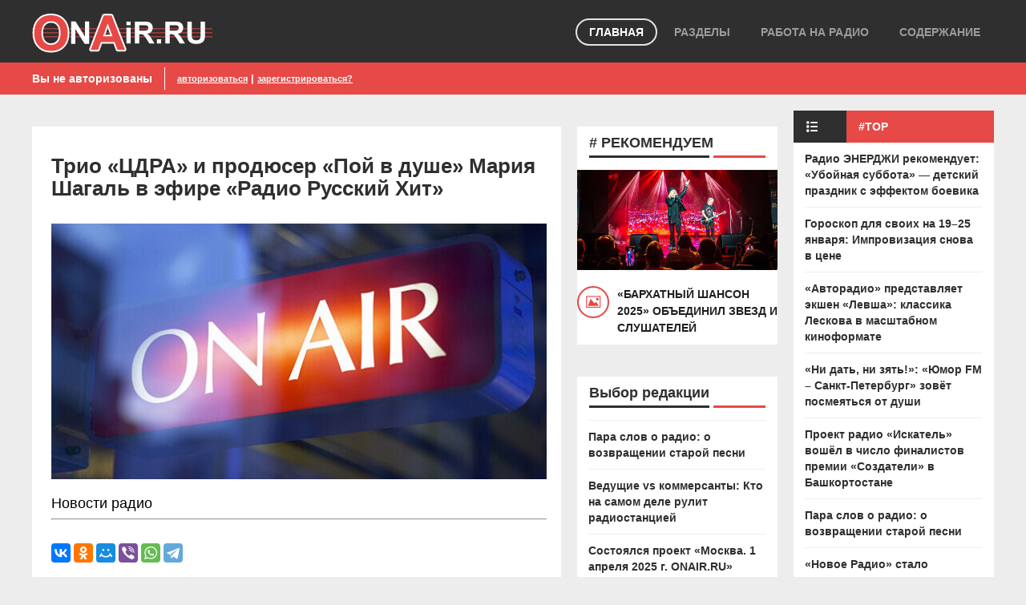

--- FILE ---
content_type: text/html; charset=windows-1251
request_url: https://onair.ru/main/enews/view_msg/NMID__87610/
body_size: 55442
content:

<!DOCTYPE html>
<html lang="ru-RU" prefix="og: http://ogp.me/ns# article: http://ogp.me/ns/article#  profile: http://ogp.me/ns/profile# fb: http://ogp.me/ns/fb#">
<head>
<!-- Yandex.RTB -->
<script>window.yaContextCb=window.yaContextCb||[]</script>
<script src="https://yandex.ru/ads/system/context.js" async></script>
  <title itemprop="headline">Трио «ЦДРА» и продюсер «Пой в душе» Мария Шагаль в эфире «Радио Русский Хит» - Новости радио на OnAir.ru</title>
<meta http-equiv="Content-Type" content="text/html;charset=windows-1251">
<meta name="viewport" content="width=device-width, initial-scale=1">
<meta name="copyright" content="OnAir.ru">
<meta name="Robots" content="index, follow">
<meta name="robots" content="all">
<meta name="theme-color" content="#E64946">
<meta name="pmail-verification" content="04f7ed782f5135c116fcab7fc80d41f2">
<script type="application/ld+json">
{
  "@context" : "http://schema.org",
  "@type" : "Organization",
  "name" : "OnAir.ru",
  "url" : "https://onair.ru",
  "sameAs" : [
    "https://vk.com/onairru",
    "https://www.facebook.com/OnAir.ru",
    "https://t.me/onair_ru",
    "https://twitter.com/onair_ru"
  ]
}
</script>
<meta name='description' content='Трио «ЦДРА» и продюсер «Пой в душе» Мария Шагаль в эфире «Радио Русский Хит». Новости радио | Новости 05.02.2024 08:30'>

<link rel='canonical' href='https://onair.ru/main/enews/view_msg/NMID__87610/'/>

<meta property='og:locale' content='ru_ru' />
<meta property='og:type' content='article'>
<meta property='og:url' content='https://onair.ru/main/enews/view_msg/NMID__87610/' />
<meta property='og:title' content='Трио «ЦДРА» и продюсер «Пой в душе» Мария Шагаль в эфире «Радио Русский Хит»'>
<meta property='og:description' content='Новости радио #ONAIRFOREVER #МЫРАДИО'>
       	<meta property='article:author' content='https://www.facebook.com/OnAir.ru'/>
		<meta property='article:section' content="Новости" />
       	        <meta property='og:image' content='' />
        <link rel='image_src' href='' />
                <meta property='og:site_name' content='OnAir.ru' />
        <meta property='fb:app_id' content='297593730256537' />

<meta name='mrc__share_title' content='Трио «ЦДРА» и продюсер «Пой в душе» Мария Шагаль в эфире «Радио Русский Хит»' />

<meta name='twitter:card' content='summary_large_image' />
<meta name='twitter:site' content='@onair_ru' />
<meta name='twitter:url' content='https://onair.ru/main/enews/view_msg/NMID__87610/' />
<meta name='twitter:title' content='Трио «ЦДРА» и продюсер «Пой в душе» Мария Шагаль в эфире «Радио Русский Хит» #новости #радио #ONAIRFOREVER #МЫРАДИО' />
<meta name='twitter:description' content='Новости радио'>
<meta name='twitter:image' content='' />
<meta name='twitter:image:src' content='' />
<meta name='twitter:creator' content='@onair_ru' />

<meta name="relap-image" content="">
<meta name="relap-image" content="https://onair.ru/4/7m_onair_2.jpg">

<link rel="Shortcut Icon" type="image/x-icon" href="/favicon.ico">
<link rel="apple-touch-icon-precomposed" sizes="57x57" href="/4/z/apple-touch-icon-57x57.png" />
<link rel="apple-touch-icon-precomposed" sizes="76x76" href="/4/z/apple-touch-icon-76x76.png" />
<link rel="apple-touch-icon-precomposed" sizes="120x120" href="/4/z/apple-touch-icon-120x120.png" />
<link rel="apple-touch-icon-precomposed" sizes="152x152" href="/4/z/apple-touch-icon-152x152.png" />
<link rel="apple-touch-icon-precomposed" sizes="167x167" href="/4/z/apple-touch-icon-167x167.png" />
<link rel="apple-touch-icon-precomposed" sizes="180x180" href="/4/z/apple-touch-icon-180x180.png" />
<meta name="verify-admitad" content="3e8a94fefd" />
<meta name="google-site-verification" content="y9H4u1rHAmSnNMLnj1TVFd-e4jvLj_Yf8Rx0JoUwfAI" />
<meta name='yandex-verification' content='583a3954a22042f6' />
<meta name="msvalidate.01" content="BA33DE5DC9E455A57017A345DF95F2C4" />

<link rel="stylesheet" href="https://code.jquery.com/ui/1.10.3/themes/smoothness/jquery-ui.css" />
<link rel="stylesheet" href="/css3/icomoon.css" />
<link rel="stylesheet" href="/css3/superfish.css" />
<link rel="stylesheet" href="/style.css" />
<link rel="stylesheet" href="/css/responsive.css" />
	<!--[if lt IE 9]>
	<link rel="stylesheet" type="/text/css" href="/css/ie.css">
	<script src="http://html5shim.googlecode.com/svn/trunk/html5.js"></script>
	<script src="/js/PIE_IE678.js"></script>
	<script src="https://css3-mediaqueries-js.googlecode.com/svn/trunk/css3-mediaqueries.js"></script>
	<![endif]-->

</head>
<body class="kp-home">
<header id="header-page">
  	<div class="top-header">
  		<div class="container">
	  		<div id="logo">
	  			<a href="/"><img src="/4/main_logo8.png" alt="OnAir.ru" width="225" height="49" /></a>
	  		</div>
	  		<nav class="pull-right">
<span itemscope="itemscope" itemtype="http://schema.org/SiteNavigationElement">
     	<ul class="sf-menu" id="main-menu">
	      <li class="current-item-menu">
		        <a href="/">Главная</a>
	      </li>
          <li><a href="#">разделы</a>
          <ul>
            	<li><a itemprop="url" href="/"><span itemprop="name">Главная</a></li>
            	<li><a itemprop="url" href="https://onair.ru/main/documents/view/DID__696/"><span itemprop="name">О нас</span></a></li>
                <li><a itemprop="url" href="/lc/documents/view/DID__558/"><span itemprop="name">Личный кабинет</span></a></li>
                <li><a itemprop="url" href="/main/fotoalbum/user_browse/"><span itemprop="name">Фотогалерея</span></a></li>
                <li><a itemprop="url" href="/main/video/user_browse/h"><span itemprop="name">Видеогалерея</span></a></li>
                <li><a itemprop="url" href="/main/homepages/user_browse/"><span itemprop="name">Пользователи</span></a></li>
                <li><a itemprop="url" href="/main/community/last_blogs/"><span itemprop="name">Блоги</span></a></li>
                <li><a itemprop="url" href="/main/documents/view/DID__338/"><span itemprop="name">Наша кнопка</span></a></li>
                <li><a itemprop="url" href="/main/documents/view/DID__550/"><span itemprop="name">Контакты</span></a></li>
            </ul>
          </li>
        <li><a itemprop="url" href="#"><span itemprop="name">работа на радио</span></a>
            <ul>
            	<li><a itemprop="url" href="https://onair.ru/main/documents/view/DID__691/"><span itemprop="name">Вакансии холдингов</span></a></li>
            	<li><a itemprop="url" href="/jobs/vacancies/choose_category/"><span itemprop="name">Просмотр вакансий</span></a></li>
                <li><a itemprop="url" href="/jobs/resumes/choose_target_category/"><span itemprop="name">Разместить резюме</span></a></li>
                <li><a itemprop="url" href="/jobs/resumes/choose_category/"><span itemprop="name">Просмотр резюме</span></a></li>
                <li><a itemprop="url" href="/jobs/vacancies/choose_target_category/"><span itemprop="name">Разместить вакансию</span></a></li>
            </ul>
        </li>
        <li><a itemprop="url" href="#"><span itemprop="name">содержание</a>
        	<ul>
                <li><a itemprop="url" href="/main/themes/top/moid3__5620/number__50/"><span itemprop="name">Популярное</span></a></li>
                <li><a itemprop="url" href="/main/articles/user_browse_start/"><span itemprop="name">СМИ о радио</span></a></li>
              <li><a itemprop="url" href="/main/themes/view/THID__182/"><span itemprop="name">Истории о радио</span></a></li>
                <li><a itemprop="url" href="/main/documents/view/DID__404/"><span itemprop="name">Книги о радио</span></a></li>
              <li><a itemprop="url" href="/main/documents/view/DID__33/"><span itemprop="name">DJ-практикум</span></a></li>
                <li><a itemprop="url" href="/main/documents/view/DID__503/"><span itemprop="name">Радио и реклама</span></a></li>
              <li><a itemprop="url" href="/main/syndication_sp/"><span itemprop="name">Синдикейшн</span></a></li>
              <li><a itemprop="url" href="/main/documents/view//DID__473/"><span itemprop="name">Онлайн радио</span></a></li>
              <li><a itemprop="url" href="/main/rescat/user_browse_start/"><span itemprop="name">Каталог радио</span></a></li>
              <li><a itemprop="url" href="/main/themes/user_browse/"><span itemprop="name">Архив тем</span></a></li>
              </ul>
        </li>
        </ul>
</span>
			    <div id="mobile-menu">
			          <span>МЕНЮ</span>
			          <ul id="toggle-view-menu">
			              <li class="clearfix">
			                  <h3>
<a href='/main/users/enter/'>ВОЙТИ</a>							  </h3>
			                  <div class="clearfix"></div>
			                  <div class="menu-panel clearfix">
							  </li>
			              <li class="clearfix">
			                  <h3><a href="#">Разделы</a></h3>
			                  <span>+</span>
			                  <div class="clearfix"></div>
			                  <div class="menu-panel clearfix">
			                      <ul>
            	<li><a href="/">Главная</a></li>
            	<li><a href="https://onair.ru/main/documents/view/DID__696/">О нас</a></li>
                <li><a href="/lc/documents/view/DID__558/">Личный кабинет</a></li>
                <li><a href="/main/fotoalbum/user_browse/">Фотогалерея</a></li>
                <li><a href="/main/video/user_browse/h">Видеогалерея</a></li>
                <li><a href="/main/homepages/user_browse/">Пользователи</a></li>
                <li><a href="/main/community/last_blogs/">Блоги</a></li>
                <li><a href="/main/documents/view/DID__338/">Наша кнопка</a></li>
                <li><a href="/main/documents/view/DID__550/">Контакты</a></li>
			                      </ul>
			                  </div>
			              </li>
			              <li class="clearfix">
			                  <h3><a href="#">Работа на Радио</a></h3>
			                  <span>+</span>
			                  <div class="clearfix"></div>
			                  <div class="menu-panel clearfix">
			                      <ul>
            	<li><a href="https://onair.ru/main/documents/view/DID__691/">Вакансии холдингов</a></li>
            	<li><a href="/jobs/vacancies/choose_category/">Просмотр вакансий</a></li>
                <li><a href="/jobs/resumes/choose_target_category/">Разместить резюме</a></li>
                <li><a href="/jobs/resumes/choose_category/">Просмотр резюме</a></li>
                <li><a href="/jobs/vacancies/choose_target_category/">Разместить вакансию</a></li>
			                      </ul>
			                  </div>
			              </li>
			              <li class="clearfix">
			                  <h3><a href="#">Содержание</a></h3>
			                  <span>+</span>
			                  <div class="clearfix"></div>
			                  <div class="menu-panel clearfix">
			                      <ul>
                <li><a href="/main/themes/top/moid3__5620/number__50/">Популярное</a></li>
                <li><a href="/main/articles/user_browse_start/">СМИ о радио</a></li>
              <li><a href="/main/themes/view/THID__182/">Истории о радио</a></li>
                <li><a href="/main/documents/view/DID__404/">Книги о радио</a></li>
              <li><a href="/main/documents/view/DID__33/">DJ-практикум</a></li>
                <li><a href="/main/documents/view/DID__503/">Радио и реклама</a></li>
              <li><a href="/main/syndication_sp/">Синдикейшн</a></li>
              <li><a href="/main/documents/view/DID__473/">Онлайн радио</a></li>
              <li><a href="/main/rescat/user_browse_start/">Каталог радио</a></li>
              <li><a href="/main/themes/user_browse/">Архив тем</a></li>
			                      </ul>
			                  </div>
			              </li>
			          </ul><!--toggle-view-menu-->
			    </div><!--mobile-menu-->
	  		</nav>
	  		<div class="clearfix"></div>
  		</div>
  		<!-- container -->
  	</div>
  	<!-- top-header -->
  	<div class="bottom-header">
  	<div class="container">
  		<div class="top-news pull-left">
  			<span>Вы не авторизованы</span>
  			<div class="uac_area">
 <a href='/lc/documents/view/DID__558'>авторизоваться</a> | <a href='/main/users/register/'>зарегистрироваться?</a>			</div>
			<!-- uac_area -->
  		</div>
  		<!-- top news -->
		<div class="search-box pull-right">

		</div>
  		<!-- container -->
  	</div>
  	<!-- bottom-header -->
</header>
<!-- header-page -->

<div id="content" class="container clearfix">
	<div class="main-top">
		<div class="clearfix"></div>
	</div>
	<!-- main-top -->
	<div id="main-content">
		<!-- col-area-1 -->
		<div class="col-area-2 pull-left">
<center>
<!-- Yandex.RTB R-A-259995-21 -->
<div id="yandex_rtb_R-A-259995-21"></div>
<script>window.yaContextCb.push(()=>{
  Ya.Context.AdvManager.render({
    renderTo: 'yandex_rtb_R-A-259995-21',
    blockId: 'R-A-259995-21'
  })
})</script>
</center>
<br>
			<!-- top slide -->
			<!-- newsletter -->
		</div>

		<div class="col-area-3 pull-left">
			<div class="page-content clearfix">

<!-- bgcolor='#D3D9E6' -->

<table class='user_table' border='0' width='100%' cellspacing=0 cellpadding=3>


<!-- BEGIN 87610Block -->
<!-- END 87610Block -->






<tr>
<td class="user_fields_small" align='right'><a class="user_fields_small_caption"></a></td>
<td>

<!--
<section itemscope itemtype="http://schema.org/WebPage">
<h4><font color='red'>#HOT! #Смотреть!</font> <a itemprop="relatedLink" href="https://onair.ru/main/enews/view_msg/NMID__93362/" target="_blank">
<strong>Церемония награждения Премии «Радиомания-2025»</strong>
</a></h4>
<br>
-->

<section itemscope itemtype="http://schema.org/NewsArticle">
<meta itemscope itemprop="mainEntityOfPage"  itemType="https://schema.org/WebPage" itemid="https://onair.ru/main/enews/view_msg/NMID__87610/"/>
<h1 itemprop="headline">Трио «ЦДРА» и продюсер «Пой в душе» Мария Шагаль в эфире «Радио Русский Хит»</h1>
<meta itemprop='description' content='Новости радио - Трио «ЦДРА» и продюсер «Пой в душе» Мария Шагаль в эфире «Радио Русский Хит»'>
<span itemprop="author" itemscope itemtype="https://schema.org/Person">
<meta itemprop="name" content="OnAir.ru">
<meta itemprop="url" content="https://onair.ru/main/documents/view/DID__696/">
</span>
<div itemprop="image" itemscope itemtype="https://schema.org/ImageObject">
<meta itemprop="url" content="https://onair.ru/4/max_efir_2018.jpg">
<meta itemprop="width" content="1280">
<meta itemprop="height" content="720">
</div>
<div itemprop="publisher" itemscope itemtype="https://schema.org/Organization">
<div itemprop="logo" itemscope itemtype="https://schema.org/ImageObject">
<meta itemprop="url" content="https://onair.ru/4/onair_logo_300_60.png">
<meta itemprop="width" content="300">
<meta itemprop="height" content="60">
</div>
<meta itemprop="name" content="OnAir ru">
</div>
<meta itemprop="datePublished" content="2024-02-05T08:30:10+03:00"/>
<meta itemprop="dateModified" content="2024-02-05T08:30:10+03:00"/>

<br><a title='Трио «ЦДРА» и продюсер «Пой в душе» Мария Шагаль в эфире «Радио Русский Хит»'>
<div><img class='type:primaryImage' src='' itemprop='image' alt='Трио «ЦДРА» и продюсер «Пой в душе» Мария Шагаль в эфире «Радио Русский Хит» - Новости радио OnAir.ru' title='Трио «ЦДРА» и продюсер «Пой в душе» Мария Шагаль в эфире «Радио Русский Хит» - Новости радио OnAir.ru' border='0' onError="this.onerror=null;this.src='https://onair.ru/4/7m_onair_2.jpg';" /></div>
</a><br>
Новости радио
<hr>
<br>

<script src="https://yastatic.net/es5-shims/0.0.2/es5-shims.min.js"></script>
<script src="https://yastatic.net/share2/share.js"></script>
<div class="ya-share2" data-services="vkontakte,odnoklassniki,moimir,viber,whatsapp,telegram"></div>

<br><br>
<p itemprop="articleBody">
<div id="article">
<index>
5 февраля гостями вечернего шоу &laquo;Один на всех&raquo; в эфире &laquo;Радио Русский Хит&raquo; станут победители конкурса &laquo;Пой в душе&raquo; &ndash; трио &laquo;ЦДРА&raquo;, а также креативный продюсер проекта &ndash; Мария Шагаль.<br /><br />Ведущий шоу Руслан Полянский поговорит с участниками, что вдохновило их на исполнение кавера на песню &laquo;Химера&raquo; в интересной фольклорной интерпретации, а также расспросит о предстоящих съемках музыкального клипа.<br /><br />Продюсер поделится со слушателями радиостанции впечатлениями о конкурсе и дальнейшими творческими планами.<br /><br />Начало в 19:00.<br /><br />Источник: <a href="https://onair.ru" target="_blank" rel="noopener">OnAir.ru</a>
</index>
</div>
</p>
</section>
<br>
<noindex><h6> <a rel="nofollow" href="http:///" target="_blank"></a></h6></noindex>
<!--
<br>
<span class="btn btn-medium"><a href="https://onair.ru/donate.html" target='_blank'>ПОДДЕРЖАТЬ ПРОЕКТ ONAIR.RU</a></span>
<br>
-->


<br>
<h7>Данное сообщение не является рекламой и носит исключительно информационный характер.</h7>
<br><br>
<div class="ya-share2" data-services="vkontakte,odnoklassniki,moimir,viber,whatsapp,telegram"></div>
<br><br>
<span class="btn btn-medium btn-color">#3</span>
<span class="btn btn-medium btn-color">ONAIR<noindex><a rel='nofollow' href='https://onair.ru/css/enews/edit_msg/NMID__87610/' target='_blank'>.</a></noindex>RU</span>
<span class="btn btn-medium btn-color">05.02.2024</span>
<br>

<a id="fotoalbom"></a>
<p>
</p>
<!-- Yandex.RTB R-A-259995-14 -->
<div id="yandex_rtb_R-A-259995-14"></div>
<script type="text/javascript">
    (function(w, d, n, s, t) {
        w[n] = w[n] || [];
        w[n].push(function() {
            Ya.Context.AdvManager.render({
                blockId: "R-A-259995-14",
                renderTo: "yandex_rtb_R-A-259995-14",
                async: true
            });
        });
        t = d.getElementsByTagName("script")[0];
        s = d.createElement("script");
        s.type = "text/javascript";
        s.src = "//an.yandex.ru/system/context.js";
        s.async = true;
        t.parentNode.insertBefore(s, t);
    })(this, this.document, "yandexContextAsyncCallbacks");
</script>
<br>
<small>
<div itemscope itemtype="http://schema.org/BreadcrumbList">
<span itemprop="itemListElement" itemscope itemtype="http://schema.org/ListItem"><a itemprop="item" href="https://onair.ru/"><span itemprop="name">Главная</span></a><meta itemprop="position" content="1" /></span>
 › <span itemprop="itemListElement" itemscope itemtype="http://schema.org/ListItem"><a itemprop="item" href="https://onair.ru/main/enews/archive/NLID__1/"><span itemprop="name">Новости</span></a><meta itemprop="position" content="2" /></span>
 › <span itemprop="itemListElement" itemscope itemtype="http://schema.org/ListItem"><a itemprop="item" href="https://onair.ru/main/enews/view_msg/NMID__87610/"><span itemprop="name">Трио «ЦДРА» и продюсер «Пой в душе» Мария Шагаль в эфире «Радио Русский Хит»</span></a><meta itemprop="position" content="3" /></span>
</div>
</small>
</td>
</tr>








</table>




<div class="kp-comment">
<h2><span>Далее</span></h2>
</div>
<br>
<section itemscope itemtype="http://schema.org/WebPage">

<strong><a itemprop="relatedLink" class="enews_fields_small_title" href='/main/enews/view_msg/NMID__92336/' target="_blank">Пара слов о радио: о возвращении старой песни </a></strong>
<br>Это как письмо из прошлого. Без конверта, без подписи, но ты точно знаешь, кому оно адресовано
<hr>

<strong><a itemprop="relatedLink" class="enews_fields_small_title" href='/main/enews/view_msg/NMID__92341/' target="_blank">Группа «Рождество» выступила в программе «Живая струна» на «Радио Шансон» </a></strong>
<br>Эфир с живым концертом запомнился не только любимыми хитами, но и неожиданным признанием заслуг музыкантов
<hr>

<strong><a itemprop="relatedLink" class="enews_fields_small_title" href='/main/enews/view_msg/NMID__92340/' target="_blank">«Новое Радио» стало генеральным информационным партнёром СТУДФЕСТА </a></strong>
<br>Международный фестиваль для студентов и молодых предпринимателей пройдёт в Москве при поддержке радиостанции
<hr>

<strong><a itemprop="relatedLink" class="enews_fields_small_title" href='/main/enews/view_msg/NMID__92339/' target="_blank">Проект радио «Искатель» вошёл в число финалистов премии «Создатели» в Башкортостане </a></strong>
<br>Проект медиагруппы «Виртуоз» получил признание на первой региональной премии в сфере креативных индустрий
<hr>

<strong><a itemprop="relatedLink" class="enews_fields_small_title" href='/main/enews/view_msg/NMID__92338/' target="_blank">Алексей Петрухин отправился «Назад! В будущее!» в эфире «Радио Дача» </a></strong>
<br>В звездном шоу артист рассказал о своих корнях, новых песнях и мечтах, заглянув вместе с ведущими на десятилетия вперед
<hr>



<h3 class="widget-title clearfix"><noindex><a rel="nofollow" href="http://feeds.feedburner.com/OnAirRU" target="_blank"><strong>RSS</strong></a> <a rel="nofollow" href="http://feedburner.google.com/fb/a/mailverify?uri=OnAirRU" target="_blank"><strong>E-Mail</strong></a> <a rel="nofollow" href="http://vk.com/onairru" target="_blank"><strong>ВКонтакте</strong></a></noindex><span></span></h3>

<span class="btn btn-medium"><a rel='nofollow' href='/main/enews/archive/NLID__1/' target='_blank'>Далее новости за этот день</a></span>
</section>

			</div>
		</div>

		<!-- col-area-3 -->
		<div class="col-area-4 pull-left">

<!-- widget-lifestyle -->



<div class="widget popular-post">
<h2 class="widget-title clearfix"># РЕКОМЕНДУЕМ<span></span></h2>
<section itemscope itemtype="http://schema.org/WebPage">
<div class="item clearfix">

				    		<a href='/main/themes/view/THID__1319/' target="_blank">
				    			<img src='/img/db/30831.jpg'  alt='«Бархатный Шансон 2025» объединил звезд и слушателей - OnAir.ru' border='0' align='justify'></a>
				    			<div class="mask"></div>
				    		</a>
				    		<div class="item-content">
				    			<br><header class="header-item">
					    			<span class="icon-image pull-left"></span>
					    			<div class="item-right">
					    				<h4><a itemprop="relatedLink" href='/main/themes/view/THID__1319/' target="_blank">«Бархатный Шансон 2025» объединил звезд и слушателей</a></h4>
					    			</div>
					    		</header>
					    		<p></p>
				    		</div>
				    	</div>
				    	<!-- item --></section>
</div>


<center>
<!-- Yandex.RTB R-A-259995-26 -->
<div id="yandex_rtb_R-A-259995-26"></div>
<script>window.yaContextCb.push(()=>{
  Ya.Context.AdvManager.render({
    renderTo: 'yandex_rtb_R-A-259995-26',
    blockId: 'R-A-259995-26'
  })
})</script>
</center>
<br>

			<!-- widget-lifestyle -->
<section itemscope itemtype="http://schema.org/WebPage">
			<div class="widget widget-lifestyle">
				<h2 class="widget-title clearfix">
					Выбор редакции
					<span></span>
				</h2>
				<!-- widget-title-2 -->
				<ul class="list-unstyled">
					<li>
						<div class="item clearfix"></div>
					</li>
<li>
						<div class="item clearfix">
							<div class="item-right">
								<h4><a itemprop='relatedLink' href='/main/enews/view_msg/NMID__92336/' target='_blank'>Пара слов о радио: о возвращении старой песни</a></h4>
							</div>
						</div>
					</li><li>
<div class="item clearfix">
<div class="item-right">
<h4><a href="https://onair.ru/main/enews/view_msg/NMID__91007/" target="_blank">Ведущие vs коммерсанты: Кто на самом деле рулит радиостанцией</a>
</h4>
</div>
</div>
</li>
<li>
<div class="item clearfix">
<div class="item-right">
<h4><a href="https://onair.ru/main/documents/view/DID__698/" target="_blank">Состоялся проект «Москва. 1 апреля 2025 г. ONAIR.RU»</a>
</h4>
</div>
</div>
</li>
<li>
<div class="item clearfix">
<div class="item-right">
<noindex><h4><font color="red">#СКАЧАТЬ_КНИГУ!</font>&nbsp;
<a rel="nofollow" href="https://www.litres.ru/lesya-ryabceva-22835793/kak-byt-soboy-i-vseh-razdrazhat/?lfrom=20637982" target="_blank">Леся Рябцева. Как быть собой и всех раздражать</a>
</h4></noindex>
</div>
</div>
</li>				</ul>
			</div>
</section>
			<!-- widget-lifestyle -->


<div class="widget popular-post">
<br><center>
<!-- Yandex.RTB R-A-259995-18 -->
<div id="yandex_rtb_R-A-259995-18"></div>
<script>window.yaContextCb.push(()=>{
  Ya.Context.AdvManager.render({
    renderTo: 'yandex_rtb_R-A-259995-18',
    blockId: 'R-A-259995-18'
  })
})</script>
</center>
<br>
</div>

<section itemscope itemtype="http://schema.org/WebPage">
			<div class="widget widget-lifestyle">
				<h2 class="widget-title clearfix">
					NEWS ONAIR.RU MEDIA
					<span></span>
				</h2>
				<!-- widget-title-2 -->

				<ul class="list-unstyled">
					<li>
						<div class="item clearfix"></div>
					</li>
<li>
						<div class="item clearfix">
							<div class="item-right">
								<h4><a itemprop='relatedLink' href='/main/enews/view_msg/NMID__92297/' target='_blank'>Когда нейросети подменяют реальность: как ИИ провоцирует бред и тревогу</a></h4>
							</div>
						</div>
					</li><li>
						<div class="item clearfix">
							<div class="item-right">
								<h4><a itemprop='relatedLink' href='/main/enews/view_msg/NMID__92296/' target='_blank'>«Радио Судного дня» неожиданно сменило жужжание на поп-хиты</a></h4>
							</div>
						</div>
					</li><li>
						<div class="item clearfix">
							<div class="item-right">
								<h4><a itemprop='relatedLink' href='/main/enews/view_msg/NMID__92294/' target='_blank'>Хакерская атака на Instagram* поставила под угрозу миллионы аккаунтов</a></h4>
							</div>
						</div>
					</li><li>
<h3 class="widget-title clearfix"><a href="https://onair.ru/newsofday" target="_blank"><strong>NEWS ONAIR.RU MEDIA</strong></a><span></span></h3>
						<div class="item clearfix">
							<div class="item-right">
							<h4><font color="red">#СМОТРИ РАДИО!</font> <a itemprop="relatedLink" href="https://onair.ru/main/enews/view_msg/NMID__58691/" target="_blank">65 фильмов о Радио, радиоведущих и радиостанциях</a></h4>
							</div>
						</div>
</li>
<li>
						<div class="item clearfix">
							<div class="item-right">
							<h4><font color="red">#ПОЛЕЗНО!</font> <a itemprop="relatedLink" href="https://onair.ru/main/enews/view_msg/NMID__70433/" target="_blank">Обзор индексов качества сайтов (ИКС) радиостанций</a></h4>
							</div>
						</div></li>
				</ul>		
</div>
</section>




			<!-- widget-lifestyle -->
			<!-- widget-movie -->

			<!-- widget-ads -->


			</div>
		</div>
		<!-- main-content -->


	<div id="sidebar" class="pull-left">

<div>
<section itemscope itemtype="http://schema.org/WebPage">
			<div class="widget widget-news">
				<h2 class="widget-title"><span class="icon-list pull-left"></span> #TOP</h2>
				<div class="widget-content">
					<ul class="list-unstyled">

						<li>
							<div class="item clearfix">
								<div class="item-right">
									<h4><a itemprop="relatedLink" href="/main/enews/view_msg/NMID__92334/" target="_blank">Радио ЭНЕРДЖИ рекомендует: «Убойная суббота» — детский праздник с эффектом боевика</a></h4>
								</div>
							</div>
						</li>

						<li>
							<div class="item clearfix">
								<div class="item-right">
									<h4><a itemprop="relatedLink" href="/main/enews/view_msg/NMID__92332/" target="_blank">Гороскоп для своих на 19–25 января: Импровизация снова в цене</a></h4>
								</div>
							</div>
						</li>

						<li>
							<div class="item clearfix">
								<div class="item-right">
									<h4><a itemprop="relatedLink" href="/main/enews/view_msg/NMID__92333/" target="_blank">«Авторадио» представляет экшен «Левша»: классика Лескова в масштабном киноформате</a></h4>
								</div>
							</div>
						</li>

						<li>
							<div class="item clearfix">
								<div class="item-right">
									<h4><a itemprop="relatedLink" href="/main/enews/view_msg/NMID__92335/" target="_blank">«Ни дать, ни зять!»: «Юмор FM – Санкт-Петербург» зовёт посмеяться от души</a></h4>
								</div>
							</div>
						</li>

						<li>
							<div class="item clearfix">
								<div class="item-right">
									<h4><a itemprop="relatedLink" href="/main/enews/view_msg/NMID__92339/" target="_blank">Проект радио «Искатель» вошёл в число финалистов премии «Создатели» в Башкортостане</a></h4>
								</div>
							</div>
						</li>

						<li>
							<div class="item clearfix">
								<div class="item-right">
									<h4><a itemprop="relatedLink" href="/main/enews/view_msg/NMID__92336/" target="_blank">Пара слов о радио: о возвращении старой песни</a></h4>
								</div>
							</div>
						</li>

						<li>
							<div class="item clearfix">
								<div class="item-right">
									<h4><a itemprop="relatedLink" href="/main/enews/view_msg/NMID__92340/" target="_blank">«Новое Радио» стало генеральным информационным партнёром СТУДФЕСТА</a></h4>
								</div>
							</div>
						</li>

					</ul>
				</div>
				<!-- widget content -->
			</div>
</section></div>

		
<div class="widget">
<br><center>
<!-- Yandex.RTB R-A-259995-22 -->
<div id="yandex_rtb_R-A-259995-22"></div>
<script>window.yaContextCb.push(()=>{
  Ya.Context.AdvManager.render({
    renderTo: 'yandex_rtb_R-A-259995-22',
    blockId: 'R-A-259995-22'
  })
})</script>
</center>
<br>
</div>

		<!-- widget-list-news -->
		<div class="widget widget-list-news">
			<div class="accordion-defaul">
			  <h2 class="widget-title"><span class="icon-list pull-left"></span>Mediascope.МОСКВА</h2>
			  <div>
<p>&nbsp;</p>
<p><strong style="font-size: medium;"><span style="background-color: #e64946;">&nbsp;&nbsp;&nbsp;</span><span style="color: #ffffff; background-color: #000000;">&nbsp;49,0 %&nbsp;</span><span style="color: #ffffff; background-color: #e64946;">&nbsp;All Radio&nbsp;</span></strong></p>
<p><strong style="font-size: medium;"><span style="background-color: #e64946;">&nbsp;&nbsp;&nbsp;</span><span style="color: #ffffff; background-color: #000000;">&nbsp;-- %&nbsp;</span><span style="color: #ffffff; background-color: #e64946;">&nbsp;Другие станции&nbsp;</span></strong></p>
<p>&nbsp;</p>
<p><strong style="font-size: medium;"><span style="background-color: #e64946;">&nbsp;</span><span style="color: #ffffff; background-color: #000000;">&nbsp;8,0 %&nbsp;</span><span style="color: #ffffff; background-color: #e64946;">&nbsp;Европа Плюс&nbsp;</span></strong></p>
<p><strong style="font-size: medium;"><span style="background-color: #e64946;">&nbsp;</span><span style="color: #ffffff; background-color: #000000;">&nbsp;7,9 %&nbsp;</span><span style="color: #ffffff; background-color: #e64946;">&nbsp;Авторадио&nbsp;</span></strong></p>
<p><strong style="font-size: medium;"><span style="background-color: #e64946;">&nbsp;</span><span style="color: #ffffff; background-color: #000000;">&nbsp;7,7 %&nbsp;</span><span style="color: #ffffff; background-color: #e64946;">&nbsp;Ретро FM&nbsp;</span></strong></p>
<p><strong style="font-size: medium;"><span style="background-color: #e64946;">&nbsp;</span><span style="color: #ffffff; background-color: #000000;">&nbsp;7,4 %&nbsp;</span><span style="color: #ffffff; background-color: #e64946;">&nbsp;Русское Радио&nbsp;</span></strong></p>
<p><strong style="font-size: medium;"><span style="background-color: #e64946;">&nbsp;</span><span style="color: #ffffff; background-color: #000000;">&nbsp;6,8 %&nbsp;</span><span style="color: #ffffff; background-color: #e64946;">&nbsp;Дорожное радио&nbsp;</span></strong></p>
<p><strong style="font-size: medium;"><span style="background-color: #e64946;">&nbsp;</span><span style="color: #ffffff; background-color: #000000;">&nbsp;5,7 %&nbsp;</span><span style="color: #ffffff; background-color: #e64946;">&nbsp;Вести FM&nbsp;</span></strong></p>
<p><strong style="font-size: medium;"><span style="background-color: #e64946;">&nbsp;</span><span style="color: #ffffff; background-color: #000000;">&nbsp;5,7 %&nbsp;</span><span style="color: #ffffff; background-color: #e64946;">&nbsp;Радио Монте-Карло&nbsp;</span></strong></p>
<p><strong style="font-size: medium;"><span style="background-color: #e64946;">&nbsp;</span><span style="color: #ffffff; background-color: #000000;">&nbsp;5,1 %&nbsp;</span><span style="color: #ffffff; background-color: #e64946;">&nbsp;Хит FM&nbsp;</span></strong></p>
<p><strong style="font-size: medium;"><span style="background-color: #e64946;">&nbsp;</span><span style="color: #ffffff; background-color: #000000;">&nbsp;5,1 %&nbsp;</span><span style="color: #ffffff; background-color: #e64946;">&nbsp;Business FM&nbsp;</span></strong></p>
<p><strong style="font-size: medium;"><span style="background-color: #e64946;">&nbsp;</span><span style="color: #ffffff; background-color: #000000;">&nbsp;5,1 %&nbsp;</span><span style="color: #ffffff; background-color: #e64946;">&nbsp;Радио Шансон&nbsp;</span></strong></p>
<p><strong style="font-size: medium;"><span style="background-color: #e64946;">&nbsp;</span><span style="color: #ffffff; background-color: #000000;">&nbsp;4,8 %&nbsp;</span><span style="color: #ffffff; background-color: #e64946;">&nbsp;Радио ENERGY&nbsp;</span></strong></p>
<p><strong style="font-size: medium;"><span style="background-color: #e64946;">&nbsp;</span><span style="color: #ffffff; background-color: #000000;">&nbsp;4,7 %&nbsp;</span><span style="color: #ffffff; background-color: #e64946;">&nbsp;Радио Дача&nbsp;</span></strong></p>
<p><strong style="font-size: medium;"><span style="background-color: #e64946;">&nbsp;</span><span style="color: #ffffff; background-color: #000000;">&nbsp;4,5 %&nbsp;</span><span style="color: #ffffff; background-color: #e64946;">&nbsp;Наше Радио&nbsp;</span></strong></p>
<p><strong style="font-size: medium;"><span style="background-color: #e64946;">&nbsp;</span><span style="color: #ffffff; background-color: #000000;">&nbsp;4,5 %&nbsp;</span><span style="color: #ffffff; background-color: #e64946;">&nbsp;Comedy Radio&nbsp;</span></strong></p>
<p><strong style="font-size: medium;"><span style="background-color: #e64946;">&nbsp;</span><span style="color: #ffffff; background-color: #000000;">&nbsp;4,4 %&nbsp;</span><span style="color: #ffffff; background-color: #e64946;">&nbsp;Юмор FM&nbsp;</span></strong></p>
<p><strong> ОКТЯБРЬ - ДЕКАБРЬ'25 </strong> <br /><br /></p>Radio Index, Москва, 12+.<br>
Список радиостанций отранжирован в порядке убывания Reach Daily %, за период с 06:00 до 24:00.<br>
© <noindex><a href="http://www.mediascope.net/" rel="nofollow" target="_blank">Mediascope</a></noindex>
<br><br>
			  </div>
			  <h2 class="widget-title"><span class="icon-list pull-left"></span>Санкт-Петербург</h2>
			  <div>
<p></p><p><strong style="font-size: medium;"><span style="background-color: #e64946;">&nbsp;&nbsp;&nbsp;</span><span style="color: #ffffff; background-color: #000000;">&nbsp;52,5 %&nbsp;</span><span style="color: #ffffff; background-color: #e64946;">&nbsp;Все станции&nbsp;</span></strong></p>
<p><strong style="font-size: medium;"><span style="background-color: #e64946;">&nbsp;&nbsp;&nbsp;</span><span style="color: #ffffff; background-color: #000000;">&nbsp;-- %&nbsp;</span><span style="color: #ffffff; background-color: #e64946;">&nbsp;Другие станции&nbsp;</span></strong></p><br>
<p><strong style="font-size: medium;"><span style="background-color: #e64946;">&nbsp;</span><span style="color: #ffffff; background-color: #000000;">&nbsp;14,1 %&nbsp;</span><span style="color: #ffffff; background-color: #e64946;">&nbsp;Дорожное радио&nbsp;</span></strong></p>
<p><strong style="font-size: medium;"><span style="background-color: #e64946;">&nbsp;</span><span style="color: #ffffff; background-color: #000000;">&nbsp;11,6 %&nbsp;</span><span style="color: #ffffff; background-color: #e64946;">&nbsp;Европа Плюс&nbsp;</span></strong></p>
<p><strong style="font-size: medium;"><span style="background-color: #e64946;">&nbsp;</span><span style="color: #ffffff; background-color: #000000;">&nbsp;9,9 %&nbsp;</span><span style="color: #ffffff; background-color: #e64946;">&nbsp;Авторадио&nbsp;</span></strong></p>
<p><strong style="font-size: medium;"><span style="background-color: #e64946;">&nbsp;</span><span style="color: #ffffff; background-color: #000000;">&nbsp;8,9 %&nbsp;</span><span style="color: #ffffff; background-color: #e64946;">&nbsp;Ретро FM&nbsp;</span></strong></p>
<p><strong style="font-size: medium;"><span style="background-color: #e64946;">&nbsp;</span><span style="color: #ffffff; background-color: #000000;">&nbsp;7,3 %&nbsp;</span><span style="color: #ffffff; background-color: #e64946;">&nbsp;Питер FM&nbsp;</span></strong></p>
<p><strong style="font-size: medium;"><span style="background-color: #e64946;">&nbsp;</span><span style="color: #ffffff; background-color: #000000;">&nbsp;7,3 %&nbsp;</span><span style="color: #ffffff; background-color: #e64946;">&nbsp;Вести FM&nbsp;</span></strong></p>
<p><strong style="font-size: medium;"><span style="background-color: #e64946;">&nbsp;</span><span style="color: #ffffff; background-color: #000000;">&nbsp;6,9 %&nbsp;</span><span style="color: #ffffff; background-color: #e64946;">&nbsp;Эльдорадио&nbsp;</span></strong></p>
<p><strong style="font-size: medium;"><span style="background-color: #e64946;">&nbsp;</span><span style="color: #ffffff; background-color: #000000;">&nbsp;6,6 %&nbsp;</span><span style="color: #ffffff; background-color: #e64946;">&nbsp;Русское Радио&nbsp;</span></strong></p>
<p><strong style="font-size: medium;"><span style="background-color: #e64946;">&nbsp;</span><span style="color: #ffffff; background-color: #000000;">&nbsp;5,7 %&nbsp;</span><span style="color: #ffffff; background-color: #e64946;">&nbsp;Радио Шансон&nbsp;</span></strong></p>
<p><strong style="font-size: medium;"><span style="background-color: #e64946;">&nbsp;</span><span style="color: #ffffff; background-color: #000000;">&nbsp;5,5 %&nbsp;</span><span style="color: #ffffff; background-color: #e64946;">&nbsp;Радио Рекорд&nbsp;</span></strong></p>
<p><strong style="font-size: medium;"><span style="background-color: #e64946;">&nbsp;</span><span style="color: #ffffff; background-color: #000000;">&nbsp;5,5 %&nbsp;</span><span style="color: #ffffff; background-color: #e64946;">&nbsp;Радио Эрмитаж&nbsp;</span></strong></p>
<p><strong style="font-size: medium;"><span style="background-color: #e64946;">&nbsp;</span><span style="color: #ffffff; background-color: #000000;">&nbsp;5,3 %&nbsp;</span><span style="color: #ffffff; background-color: #e64946;">&nbsp;Радио Монте-Карло&nbsp;</span></strong></p>
<p><strong style="font-size: medium;"><span style="background-color: #e64946;">&nbsp;</span><span style="color: #ffffff; background-color: #000000;">&nbsp;5,3 %&nbsp;</span><span style="color: #ffffff; background-color: #e64946;">&nbsp;Наше Радио&nbsp;</span></strong></p>
<p><strong style="font-size: medium;"><span style="background-color: #e64946;">&nbsp;</span><span style="color: #ffffff; background-color: #000000;">&nbsp;5,3 %&nbsp;</span><span style="color: #ffffff; background-color: #e64946;">&nbsp;Радио Ваня&nbsp;</span></strong></p>
<p><strong style="font-size: medium;"><span style="background-color: #e64946;">&nbsp;</span><span style="color: #ffffff; background-color: #000000;">&nbsp;4,9 %&nbsp;</span><span style="color: #ffffff; background-color: #e64946;">&nbsp;Business FM&nbsp;</span></strong></p>
<strong>
ИЮЛЬ - СЕНТЯБРЬ'25
</strong>
<br><br>Radio Index, Санкт-Петербург, 12+.<br>
Список радиостанций отранжирован в порядке убывания Reach Daily %, за период с 06:00 до 24:00.<br>
© <noindex><a href="http://www.mediascope.net/" rel="nofollow" target="_blank">Mediascope</a></noindex>
<br><br>
			  </div>
			  <h2 class="widget-title"><span class="icon-list pull-left"></span>РОССИЯ. ПРОЕКТ 100+</h2>
			  <div>
<p>&nbsp;</p>
<p><strong style="font-size: medium;"><span style="background-color: #e64946;">&nbsp;&nbsp;&nbsp;</span><span style="color: #ffffff; background-color: #000000;">&nbsp;50,5 %&nbsp;</span><span style="color: #ffffff; background-color: #e64946;">&nbsp;Все станции&nbsp;</span></strong></p>
<p><strong style="font-size: medium;"><span style="background-color: #e64946;">&nbsp;&nbsp;&nbsp;</span><span style="color: #ffffff; background-color: #000000;">&nbsp;-- %&nbsp;</span><span style="color: #ffffff; background-color: #e64946;">&nbsp;Другие станции&nbsp;</span></strong></p>
<p>&nbsp;</p>
<p><strong style="font-size: medium;"><span style="background-color: #e64946;">&nbsp;</span><span style="color: #ffffff; background-color: #000000;">&nbsp;11,6 %&nbsp;</span><span style="color: #ffffff; background-color: #e64946;">&nbsp;Европа Плюс&nbsp;</span></strong></p>
<p><strong style="font-size: medium;"><span style="background-color: #e64946;">&nbsp;</span><span style="color: #ffffff; background-color: #000000;">&nbsp;11,2 %&nbsp;</span><span style="color: #ffffff; background-color: #e64946;">&nbsp;Дорожное радио&nbsp;</span></strong></p>
<p><strong style="font-size: medium;"><span style="background-color: #e64946;">&nbsp;</span><span style="color: #ffffff; background-color: #000000;">&nbsp;11,0 %&nbsp;</span><span style="color: #ffffff; background-color: #e64946;">&nbsp;Авторадио&nbsp;</span></strong></p>
<p><strong style="font-size: medium;"><span style="background-color: #e64946;">&nbsp;</span><span style="color: #ffffff; background-color: #000000;">&nbsp;10,0 %&nbsp;</span><span style="color: #ffffff; background-color: #e64946;">&nbsp;Русское Радио&nbsp;</span></strong></p>
<p><strong style="font-size: medium;"><span style="background-color: #e64946;">&nbsp;</span><span style="color: #ffffff; background-color: #000000;">&nbsp;9,3 %&nbsp;</span><span style="color: #ffffff; background-color: #e64946;">&nbsp;Ретро FM&nbsp;</span></strong></p>
<p><strong style="font-size: medium;"><span style="background-color: #e64946;">&nbsp;</span><span style="color: #ffffff; background-color: #000000;">&nbsp;7,4 %&nbsp;</span><span style="color: #ffffff; background-color: #e64946;">&nbsp;Радио Дача&nbsp;</span></strong></p>
<p><strong style="font-size: medium;"><span style="background-color: #e64946;">&nbsp;</span><span style="color: #ffffff; background-color: #000000;">&nbsp;7,3 %&nbsp;</span><span style="color: #ffffff; background-color: #e64946;">&nbsp;Вести FM&nbsp;</span></strong></p>
<p><strong style="font-size: medium;"><span style="background-color: #e64946;">&nbsp;</span><span style="color: #ffffff; background-color: #000000;">&nbsp;6,9 %&nbsp;</span><span style="color: #ffffff; background-color: #e64946;">&nbsp;Радио Шансон&nbsp;</span></strong></p>
<p><strong style="font-size: medium;"><span style="background-color: #e64946;">&nbsp;</span><span style="color: #ffffff; background-color: #000000;">&nbsp;5,8 %&nbsp;</span><span style="color: #ffffff; background-color: #e64946;">&nbsp;Маяк&nbsp;</span></strong></p>
<p><strong style="font-size: medium;"><span style="background-color: #e64946;">&nbsp;</span><span style="color: #ffffff; background-color: #000000;">&nbsp;5,6 %&nbsp;</span><span style="color: #ffffff; background-color: #e64946;">&nbsp;Юмор FM&nbsp;</span></strong></p>
<p><strong style="font-size: medium;"><span style="background-color: #e64946;">&nbsp;</span><span style="color: #ffffff; background-color: #000000;">&nbsp;5,3 %&nbsp;</span><span style="color: #ffffff; background-color: #e64946;">&nbsp;Радио ENERGY&nbsp;</span></strong></p>
<p><strong style="font-size: medium;"><span style="background-color: #e64946;">&nbsp;</span><span style="color: #ffffff; background-color: #000000;">&nbsp;5,3 %&nbsp;</span><span style="color: #ffffff; background-color: #e64946;">&nbsp;Радио России&nbsp;</span></strong></p>
<p><strong style="font-size: medium;"><span style="background-color: #e64946;">&nbsp;</span><span style="color: #ffffff; background-color: #000000;">&nbsp;4,7 %&nbsp;</span><span style="color: #ffffff; background-color: #e64946;">&nbsp;Хит FM&nbsp;</span></strong></p>
<p><strong style="font-size: medium;"><span style="background-color: #e64946;">&nbsp;</span><span style="color: #ffffff; background-color: #000000;">&nbsp;4,6 %&nbsp;</span><span style="color: #ffffff; background-color: #e64946;">&nbsp;Наше Радио&nbsp;</span></strong></p>
<p><strong style="font-size: medium;"><span style="background-color: #e64946;">&nbsp;</span><span style="color: #ffffff; background-color: #000000;">&nbsp;4,3 %&nbsp;</span><span style="color: #ffffff; background-color: #e64946;">&nbsp;Радио Монте-Карло&nbsp;</span></strong></p>
<p><strong>ЯНВАРЬ - ИЮНЬ`25</strong></p>Radio Index, Россия (города с населением 100 тыс.+), 12+.<br>
Список радиостанций отранжирован в порядке убывания Reach Daily %.<br>
© <noindex><a href="http://www.mediascope.net/" rel="nofollow" target="_blank">Mediascope</a></noindex>
<br><br>
			  </div>
			  <h2 class="widget-title"><span class="icon-list pull-left"></span>РОССИЯ. ПРОЕКТ 0+</h2>
			  <div>
<p>&nbsp;</p>
<p><strong><span style="font-size: medium;"><span style="color: #ffffff; background-color: #ff0000;"><span style="background-color: #e64946;">&nbsp; &nbsp;</span>&nbsp;</span><span style="color: #ffffff; background-color: #000000;"><span style="background-color: #2f2f2f;">&nbsp;57,1 %</span> </span><span style="color: #ffffff; background-color: #e64946;">&nbsp;Все станции&nbsp;</span></span></strong></p>
<p><strong><span style="font-size: medium;"><span style="color: #ffffff; background-color: #ff0000;"><span style="background-color: #e64946;">&nbsp; &nbsp;</span>&nbsp;</span><span style="color: #ffffff; background-color: #000000;"><span style="background-color: #2f2f2f;">&nbsp;- %</span> </span><span style="color: #ffffff; background-color: #e64946;">&nbsp;Другие станции&nbsp;</span></span></strong></p>
<p><strong><span style="font-size: medium;"><span style="color: #ffffff; background-color: #ff0000;"><span style="background-color: #e64946;">&nbsp;</span>&nbsp;</span><span style="color: #ffffff; background-color: #000000;"><span style="background-color: #2f2f2f;">&nbsp;15,8 %</span> </span><span style="color: #ffffff; background-color: #e64946;">&nbsp;<strong><span><span><strong><strong>Дорожное Радио</strong></strong></span></span></strong>&nbsp;</span></span></strong></p>
<p><strong><span style="font-size: medium;"><span style="color: #ffffff; background-color: #ff0000;"><span style="background-color: #e64946;">&nbsp;</span>&nbsp;</span><span style="color: #ffffff; background-color: #000000;"><span style="background-color: #2f2f2f;">&nbsp;15,7 %</span> </span><span style="color: #ffffff; background-color: #e64946;">&nbsp;<strong><span><span><strong>Европа Плюс</strong></span></span></strong>&nbsp;</span></span></strong></p>
<p><strong><span style="font-size: medium;"><span style="color: #ffffff; background-color: #ff0000;"><span style="background-color: #e64946;">&nbsp;</span>&nbsp;</span><span style="color: #ffffff; background-color: #000000;"><span style="background-color: #2f2f2f;">&nbsp;15,0 %</span> </span><span style="color: #ffffff; background-color: #e64946;">&nbsp;<strong><span><span>Авторадио</span></span></strong>&nbsp;</span></span></strong></p>
<p><strong><span style="font-size: medium;"><span style="color: #ffffff; background-color: #ff0000;"><span style="background-color: #e64946;">&nbsp;</span>&nbsp;</span><span style="color: #ffffff; background-color: #000000;"><span style="background-color: #2f2f2f;">&nbsp;12,1 %</span> </span><span style="color: #ffffff; background-color: #e64946;">&nbsp;<strong><span><span>Русское Радио</span></span></strong>&nbsp;</span></span></strong></p>
<p><strong><span style="font-size: medium;"><span style="color: #ffffff; background-color: #ff0000;">&nbsp;&nbsp;</span><span style="color: #ffffff; background-color: #000000;"><span style="background-color: #2f2f2f;">&nbsp;10,7 %</span> </span><span style="color: #ffffff; background-color: #e64946;">&nbsp;<strong><span><span>Ретро FM</span></span></strong>&nbsp;</span></span></strong></p>
<p><strong><span style="font-size: medium;"><span style="color: #ffffff; background-color: #ff0000;">&nbsp;&nbsp;</span><span style="color: #ffffff; background-color: #000000;"><span style="background-color: #2f2f2f;">&nbsp;9,8 %</span> </span><span style="color: #ffffff; background-color: #e64946;">&nbsp;<strong><span><span>Радио Дача</span></span></strong>&nbsp;</span></span></strong></p>
<p><strong><span style="font-size: medium;"><span style="color: #ffffff; background-color: #ff0000;">&nbsp;&nbsp;</span><span style="color: #ffffff; background-color: #000000;"><span style="background-color: #2f2f2f;">&nbsp;7,3 %</span> </span><span style="color: #ffffff; background-color: #e64946;">&nbsp;<strong><span><span>Маяк</span></span></strong>&nbsp;</span></span></strong></p>
<p><strong><span style="font-size: medium;"><span style="color: #ffffff; background-color: #ff0000;">&nbsp;&nbsp;</span><span style="color: #ffffff; background-color: #000000;"><span style="background-color: #2f2f2f;">&nbsp;7,0 %</span> </span><span style="color: #ffffff; background-color: #e64946;">&nbsp;<strong><span><span>Юмор FM</span></span></strong>&nbsp;</span></span></strong></p>
<p><strong><span style="font-size: medium;"><span style="color: #ffffff; background-color: #ff0000;">&nbsp;&nbsp;</span><span style="color: #ffffff; background-color: #000000;"><span style="background-color: #2f2f2f;">&nbsp;6,4 %</span> </span><span style="color: #ffffff; background-color: #e64946;">&nbsp;<strong><span><span>Вести FM</span></span></strong>&nbsp;</span></span></strong></p>
<p><strong><span style="font-size: medium;"><span style="color: #ffffff; background-color: #ff0000;">&nbsp;&nbsp;</span><span style="color: #ffffff; background-color: #000000;"><span style="background-color: #2f2f2f;">&nbsp;6,4 %</span> </span><span style="color: #ffffff; background-color: #e64946;">&nbsp;<strong><span><span>Радио России</span></span></strong>&nbsp;</span></span></strong></p>
<p><strong>ЯНВАРЬ- ИЮНЬ'19</strong></p>Radio Index, Россия 0+<br>(ВСЯ СТРАНА), 12+.
Список радиостанций отранжирован в порядке убывания Reach Daily %.<br>
© <noindex><a href="http://www.mediascope.net/" rel="nofollow" target="_blank">Mediascope</a></noindex>
<br><br>
			  </div>
			</div>
		</div>


		<!-- widget-list-news -->


<div class="widget widget-list-news">
			<div class="accordion-defaul">


			</div>
		</div>

		<!-- widget-list-news -->

	</div>
	<!-- sidebar -->
</div>
<!-- container -->

<br>
<div id="bottom-sidebar">
	<div class="container clearfix">
		<div class="col-area-5">
	  			<a href="/"><img src="/4/main_logo8.png" alt="OnAir.ru" width="225" height="49" /></a>
			<div class="widget widget-text">

			</div>
			<!-- widget-text -->
		</div>
		<!-- col-area-5 -->
<br>
<p>При полном или частичном использовании материалов активная индексируемая ссылка на сайт OnAir.Ru обязательна! <a href="https://onair.ru/main/documents/view/DID__699/" target="_blank">Расширенные ограничения</a> на цитирование материалов с пометкой «Редакционный материал». Портал работает на PortalBuilder2 R5 HP.Свидетельство на товарный знак №264601, №264991 Российское агентство по патентам и товарным знакам.</p>
<p><noindex><a href="https://onair.ru/main/documents/view/DID__584/" rel="nofollow" target="_blank">Условия использования</a> - <a href="https://onair.ru/main/documents/view/DID__583/" rel="nofollow" target="_blank">Политика конфиденциальности</a> - <a href="https://onair.ru/main/documents/view/DID__585/" rel="nofollow" target="_blank">О защите персональных данных</a> - <a href="https://onair.ru/main/documents/view/DID__585/" rel="nofollow" target="_blank">О защите персональных данных</a> - <a href="https://onair.ru/main/documents/view/DID__550/#etika" rel="nofollow" target="_blank">Публикационная этика</a></noindex></p>
<a href="https://m.onair.ru" target="_blank">Мобильная версия сайта</a></p>
<p>
<div style="font-family:Arial;font-size:9px;color:#888888;display:inline;padding:10px;">
<script type="text/javascript">
<!--
var _acic={dataProvider:10};(function(){var e=document.createElement("script");e.type="text/javascript";e.async=true;e.src="https://www.acint.net/aci.js";var t=document.getElementsByTagName("script")[0];t.parentNode.insertBefore(e,t)})()
//-->
</script></div>
</p>
		<!-- col-area-6 -->
		<!-- col-area-7 -->
		<!-- col-area-8 -->
		<!-- col-area-9 -->
	</div>
	<!-- container -->
</div>
<!-- bottom-sidebar -->
<footer id="page-footer">

<!-- Yandex.RTB R-A-259995-30 -->
<script>
window.yaContextCb.push(()=>{
	Ya.Context.AdvManager.render({
		"blockId": "R-A-259995-30",
		"type": "floorAd",
		"platform": "touch"
	})
})
</script>

	<div class="container">
		<p class="copy-right pull-left">2000-2025 гг. © OnAir.Ru</p>

		<ul class="pull-right list-inline">


<!-- Yandex.Metrika counter --><script type="text/javascript">(function (d, w, c) { (w[c] = w[c] || []).push(function() { try { w.yaCounter6007741 = new Ya.Metrika({id:6007741, webvisor:true, clickmap:true, trackLinks:true, trackHash:true}); } catch(e) { } }); var n = d.getElementsByTagName("script")[0], s = d.createElement("script"), f = function () { n.parentNode.insertBefore(s, n); }; s.type = "text/javascript"; s.async = true; s.src = (d.location.protocol == "https:" ? "https:" : "http:") + "//mc.yandex.ru/metrika/watch.js"; if (w.opera == "[object Opera]") { d.addEventListener("DOMContentLoaded", f, false); } else { f(); } })(document, window, "yandex_metrika_callbacks");</script><noscript><div><img src="//mc.yandex.ru/watch/6007741" style="position:absolute; left:-9999px;" alt="" /></div></noscript><!-- /Yandex.Metrika counter -->
<!-- Rating@Mail.ru counter -->
<script type="text/javascript">
var _tmr = _tmr || [];
_tmr.push({id: "81813", type: "pageView", start: (new Date()).getTime()});
(function (d, w) {
   var ts = d.createElement("script"); ts.type = "text/javascript"; ts.async = true;
   ts.src = (d.location.protocol == "https:" ? "https:" : "http:") + "//top-fwz1.mail.ru/js/code.js";
   var f = function () {var s = d.getElementsByTagName("script")[0]; s.parentNode.insertBefore(ts, s);};
   if (w.opera == "[object Opera]") { d.addEventListener("DOMContentLoaded", f, false); } else { f(); }
})(document, window);
</script><noscript><div style="position:absolute;left:-10000px;">
<img src="//top-fwz1.mail.ru/counter?id=81813;js=na" style="border:0;" height="1" width="1" alt="Рейтинг@Mail.ru" />
</div></noscript>
<!-- //Rating@Mail.ru counter -->

		</ul>
	</div>
</footer>
<!-- page footer -->
<span class="back-to-top icon-arrow-up"></span>
<script src="https://ajax.googleapis.com/ajax/libs/jquery/1.10.2/jquery.min.js"></script>
<script src="https://ajax.googleapis.com/ajax/libs/jqueryui/1.10.3/jquery-ui.min.js"></script>
<script src="/js/superfish.js"></script>
<script src="/js/jquery.carousel-6.2.1.js"></script>
<script src="/js/jquery.form.js"></script>
<script src="/js/imagesloaded.js"></script>
<script src="/js/custom.js"></script>
<script src="/4/targ.js"></script>

</body>
</html>

--- FILE ---
content_type: text/css
request_url: https://onair.ru/css3/icomoon.css
body_size: 2129
content:
@font-face{font-family:'icomoon';src:url("../fonts/icomoon.eot?fie8jb");src:url("../fonts/icomoon.eot?#iefixfie8jb") format("embedded-opentype"),
url("../fonts/icomoon.ttf?fie8jb") format("truetype"),
url("../fonts/icomoon.woff?fie8jb") format("woff"),
url("../fonts/icomoon.svg?fie8jb#icomoon") format("svg");font-weight:normal;font-style:normal;}
[class*="icon-"]{font-family:'icomoon';speak:none;font-style:normal;font-weight:normal;font-variant:normal;text-transform:none;line-height:1;-webkit-font-smoothing:antialiased;-moz-osx-font-smoothing:grayscale;}
.icon-thumbs-up:before{content:"\e600";}
.icon-arrow-left:before{content:"\e601";}
.icon-arrow-right:before{content:"\e602";}
.icon-arrow-left2:before{content:"\e603";}
.icon-arrow-right2:before{content:"\e604";}
.icon-chat:before{content:"\e605";}
.icon-location:before{content:"\e606";}
.icon-mail:before{content:"\e607";}
.icon-video:before{content:"\e608";}
.icon-search:before{content:"\e609";}
.icon-arrow-up:before{content:"\e623";}
.icon-drawer:before{content:"\e60a";}
.icon-eye:before{content:"\e60b";}
.icon-phone:before{content:"\e60c";}
.icon-play:before{content:"\e60d";}
.icon-image:before{content:"\e60e";}
.icon-images:before{content:"\e60f";}
.icon-camera:before{content:"\e610";}
.icon-list:before{content:"\e611";}
.icon-menu:before{content:"\e612";}
.icon-list2:before{content:"\e613";}
.icon-link:before{content:"\e614";}
.icon-thumbs-up2:before{content:"\e615";}
.icon-flickr:before{content:"\e616";}
.icon-vimeo:before{content:"\e617";}
.icon-feed:before{content:"\e618";}
.icon-twitter:before{content:"\e619";}
.icon-facebook:before{content:"\e61a";}
.icon-google-plus:before{content:"\e61b";}
.icon-dribbble:before{content:"\e61c";}
.icon-tumblr:before{content:"\e61d";}
.icon-calendar:before{content:"\e61e";}
.icon-bubbles:before{content:"\e61f";}
.icon-notebook:before{content:"\e620";}
.icon-film:before{content:"\e621";}
.icon-compose:before{content:"\e622";}
.icon-headphones:before{content:"\e626";}
.icon-music:before{content:"\e627";}
.icon-double-angle-right:before{content:"\e624";}
.icon-double-angle-left:before{content:"\e625";}

--- FILE ---
content_type: text/css
request_url: https://onair.ru/css3/superfish.css
body_size: 3223
content:
.sf-menu, .sf-menu *{margin:0;padding:0;list-style:none;}
.sf-menu li{position:relative;}
.sf-menu ul{position:absolute;display:none;top:100%;left:0;z-index:99;}
.sf-menu > li{float:left;}
.sf-menu li:hover > ul,
.sf-menu li.sfHover > ul{display:block;}
.sf-menu a{display:block;position:relative;}
.sf-menu ul ul{top:0;left:100%;}
.sf-menu{float:left;margin-bottom:1em;}
.sf-menu ul{box-shadow:2px 2px 6px rgba(0,0,0,.2);min-width:12em;*width:12em;}
.sf-menu a{border-left:1px solid #fff;border-top:1px solid #dFeEFF;border-top:1px solid rgba(255,255,255,.5);padding:.75em 1em;text-decoration:none;zoom:1;}
.sf-menu a{color:#13a;}
.sf-menu li{background:#BDD2FF;white-space:nowrap;*white-space:normal;-webkit-transition:background .2s;transition:background .2s;}
.sf-menu ul li{background:#AABDE6;}
.sf-menu ul ul li{background:#9AAEDB;}
.sf-menu li:hover,
.sf-menu li.sfHover{background:#CFDEFF;-webkit-transition:none;transition:none;}
.sf-arrows .sf-with-ul{padding-right:2.5em;*padding-right:1em;}
.sf-arrows .sf-with-ul:after{content:'';position:absolute;top:50%;right:1em;margin-top:-3px;height:0;width:0;border:5px solid transparent;border-top-color:#dFeEFF;border-top-color:rgba(255,255,255,.5);}
.sf-arrows > li > .sf-with-ul:focus:after,
.sf-arrows > li:hover > .sf-with-ul:after,
.sf-arrows > .sfHover > .sf-with-ul:after{border-top-color:white;}
.sf-arrows ul .sf-with-ul:after{margin-top:-5px;margin-right:-3px;border-color:transparent;border-left-color:#dFeEFF;border-left-color:rgba(255,255,255,.5);}
.sf-arrows ul li > .sf-with-ul:focus:after,
.sf-arrows ul li:hover > .sf-with-ul:after,
.sf-arrows ul .sfHover > .sf-with-ul:after{border-left-color:white;}
#mobile-menu{display:none;position:relative;}
#mobile-menu > span{display:inline-block;text-transform:uppercase;font-size:20px;padding:10px 0;cursor:pointer;color:#fff;margin-left:20px}
#mobile-menu > span:hover{color:#e04a3f;}
#toggle-view-menu{display:none;list-style:none;margin:0;padding:0;border-top:none;position:absolute;top:40px;left:0;z-index:99999;width:220px;}
#toggle-view-menu > li{border-bottom:1px solid #484848;border-top:1px solid #2f2f2f;margin:0;position:relative;cursor:pointer;list-style:none;background-color:#3b3a3a;}
#toggle-view-menu h3{font-size:16px;margin:0;float:left;line-height:40px;padding:0 15px 0 20px;}
#toggle-view-menu h3 a{color:#fff;width:100%;display:block;}
#toggle-view-menu h3 a:hover{color:#141414;}
#toggle-view-menu span{float:right;font-size:26px;width:40px;height:40px;font-weight:bold;text-align:center;color:#fff;line-height:40px;}
#toggle-view-menu li.active{background-color:#91c448;}
#toggle-view-menu li.active span,
#toggle-view-menu li.active h3 a{color:#fff;}
#toggle-view-menu .menu-panel{margin:0px;display:none;padding:10px 15px 0;font-size:14px;color:#fff;background-color:#141414;}
#toggle-view-menu .menu-panel ul{margin:0;padding-left:0}
#toggle-view-menu li .menu-panel ul li{border:none;list-style:disc inside;margin:0 0 10px 0;color:#fff;}
#toggle-view-menu .menu-panel ul li a{display:inline-block;*display:inline;zoom:1;color:#fff;font-size:12px;}
#toggle-view-menu .menu-panel ul li a:hover{color:#E04A3F}
#toggle-view-menu .menu-panel ul li ul{margin-left:40px;margin-top:10px;}

--- FILE ---
content_type: application/javascript
request_url: https://onair.ru/4/targ.js
body_size: 328
content:
$(function(){ // document ready

    $("a").filter(function () {
        return this.hostname && this.hostname !== location.hostname;
    }).each(function () {
        $(this).attr({
            target: "_blank",
            title: "Visit " + this.href + " (click to open in a new window)"
        });
    });

});